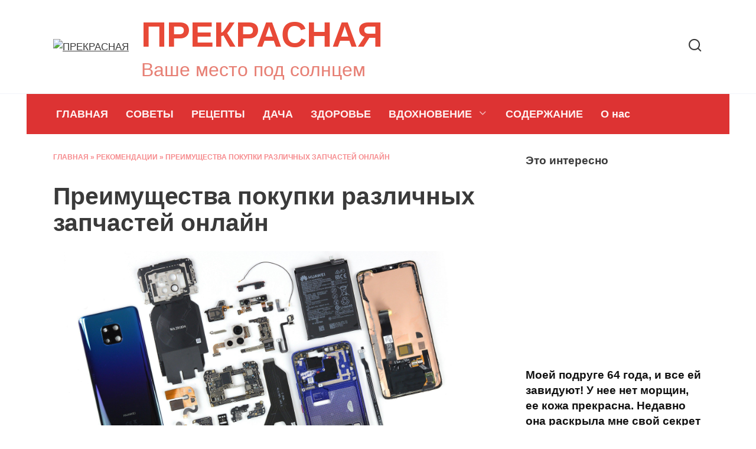

--- FILE ---
content_type: text/html; charset=UTF-8
request_url: https://prekrasnaya.com/preimushhestva-pokupki-razlichnyh-zapchastej-onlain-2478.html
body_size: 14450
content:
<!doctype html><html lang="ru-RU"><head><meta charset="UTF-8"><link rel="preconnect" href="https://fonts.gstatic.com/" crossorigin /><meta name="viewport" content="width=device-width, initial-scale=1"><meta name='robots' content='index, follow, max-image-preview:large, max-snippet:-1, max-video-preview:-1' /><title>Преимущества покупки различных запчастей онлайн</title><meta name="description" content="Интернет - это настоящая революция в трейдинге. С каждым годом электронная коммерция увеличивает количество продавцов и покупателей. Все больше и больше" /><link rel="canonical" href="https://prekrasnaya.com/preimushhestva-pokupki-razlichnyh-zapchastej-onlain-2478.html" /><meta property="og:locale" content="ru_RU" /><meta property="og:type" content="article" /><meta property="og:title" content="Преимущества покупки различных запчастей онлайн" /><meta property="og:description" content="Интернет - это настоящая революция в трейдинге. С каждым годом электронная коммерция увеличивает количество продавцов и покупателей. Все больше и больше" /><meta property="og:url" content="https://prekrasnaya.com/preimushhestva-pokupki-razlichnyh-zapchastej-onlain-2478.html" /><meta property="og:site_name" content="ПРЕКРАСНАЯ" /><meta property="article:published_time" content="2021-02-06T07:35:44+00:00" /><meta property="article:modified_time" content="2021-07-22T13:08:41+00:00" /><meta property="og:image" content="https://prekrasnaya.com/wp-content/uploads/2021/02/1-5.jpg" /><meta property="og:image:width" content="3360" /><meta property="og:image:height" content="1916" /><meta property="og:image:type" content="image/jpeg" /><meta name="twitter:card" content="summary_large_image" /><meta name="twitter:label1" content="Написано автором" /><meta name="twitter:data1" content="" /> <script type="application/ld+json" class="yoast-schema-graph">{"@context":"https://schema.org","@graph":[{"@type":"Article","@id":"https://prekrasnaya.com/preimushhestva-pokupki-razlichnyh-zapchastej-onlain-2478.html#article","isPartOf":{"@id":"https://prekrasnaya.com/preimushhestva-pokupki-razlichnyh-zapchastej-onlain-2478.html"},"author":{"name":"","@id":""},"headline":"Преимущества покупки различных запчастей онлайн","datePublished":"2021-02-06T07:35:44+00:00","dateModified":"2021-07-22T13:08:41+00:00","mainEntityOfPage":{"@id":"https://prekrasnaya.com/preimushhestva-pokupki-razlichnyh-zapchastej-onlain-2478.html"},"wordCount":389,"publisher":{"@id":"https://prekrasnaya.com/#organization"},"image":{"@id":"https://prekrasnaya.com/preimushhestva-pokupki-razlichnyh-zapchastej-onlain-2478.html#primaryimage"},"thumbnailUrl":"https://prekrasnaya.com/wp-content/uploads/2021/02/1-5.jpg","articleSection":["Рекомендации"],"inLanguage":"ru-RU"},{"@type":"WebPage","@id":"https://prekrasnaya.com/preimushhestva-pokupki-razlichnyh-zapchastej-onlain-2478.html","url":"https://prekrasnaya.com/preimushhestva-pokupki-razlichnyh-zapchastej-onlain-2478.html","name":"Преимущества покупки различных запчастей онлайн","isPartOf":{"@id":"https://prekrasnaya.com/#website"},"primaryImageOfPage":{"@id":"https://prekrasnaya.com/preimushhestva-pokupki-razlichnyh-zapchastej-onlain-2478.html#primaryimage"},"image":{"@id":"https://prekrasnaya.com/preimushhestva-pokupki-razlichnyh-zapchastej-onlain-2478.html#primaryimage"},"thumbnailUrl":"https://prekrasnaya.com/wp-content/uploads/2021/02/1-5.jpg","datePublished":"2021-02-06T07:35:44+00:00","dateModified":"2021-07-22T13:08:41+00:00","description":"Интернет - это настоящая революция в трейдинге. С каждым годом электронная коммерция увеличивает количество продавцов и покупателей. Все больше и больше","breadcrumb":{"@id":"https://prekrasnaya.com/preimushhestva-pokupki-razlichnyh-zapchastej-onlain-2478.html#breadcrumb"},"inLanguage":"ru-RU","potentialAction":[{"@type":"ReadAction","target":["https://prekrasnaya.com/preimushhestva-pokupki-razlichnyh-zapchastej-onlain-2478.html"]}]},{"@type":"ImageObject","inLanguage":"ru-RU","@id":"https://prekrasnaya.com/preimushhestva-pokupki-razlichnyh-zapchastej-onlain-2478.html#primaryimage","url":"https://prekrasnaya.com/wp-content/uploads/2021/02/1-5.jpg","contentUrl":"https://prekrasnaya.com/wp-content/uploads/2021/02/1-5.jpg","width":3360,"height":1916},{"@type":"BreadcrumbList","@id":"https://prekrasnaya.com/preimushhestva-pokupki-razlichnyh-zapchastej-onlain-2478.html#breadcrumb","itemListElement":[{"@type":"ListItem","position":1,"name":"Главная","item":"https://prekrasnaya.com/"},{"@type":"ListItem","position":2,"name":"Рекомендации","item":"https://prekrasnaya.com/category/rekomendatsii"},{"@type":"ListItem","position":3,"name":"Преимущества покупки различных запчастей онлайн"}]},{"@type":"WebSite","@id":"https://prekrasnaya.com/#website","url":"https://prekrasnaya.com/","name":"ПРЕКРАСНАЯ","description":"Ваше место под солнцем","publisher":{"@id":"https://prekrasnaya.com/#organization"},"potentialAction":[{"@type":"SearchAction","target":{"@type":"EntryPoint","urlTemplate":"https://prekrasnaya.com/?s={search_term_string}"},"query-input":{"@type":"PropertyValueSpecification","valueRequired":true,"valueName":"search_term_string"}}],"inLanguage":"ru-RU"},{"@type":"Organization","@id":"https://prekrasnaya.com/#organization","name":"ПРЕКРАСНАЯ","url":"https://prekrasnaya.com/","logo":{"@type":"ImageObject","inLanguage":"ru-RU","@id":"https://prekrasnaya.com/#/schema/logo/image/","url":"https://prekrasnaya.com/wp-content/uploads/2020/03/4d0c5206299195219abb2b53aebf3ea5.jpg","contentUrl":"https://prekrasnaya.com/wp-content/uploads/2020/03/4d0c5206299195219abb2b53aebf3ea5.jpg","width":600,"height":400,"caption":"ПРЕКРАСНАЯ"},"image":{"@id":"https://prekrasnaya.com/#/schema/logo/image/"}},{"@type":"Person","@id":"","url":"https://prekrasnaya.com/author"}]}</script> <link rel='dns-prefetch' href='//fonts.googleapis.com' /><link rel="alternate" type="application/rss+xml" title="ПРЕКРАСНАЯ &raquo; Лента комментариев к &laquo;Преимущества покупки различных запчастей онлайн&raquo;" href="https://prekrasnaya.com/preimushhestva-pokupki-razlichnyh-zapchastej-onlain-2478.html/feed" /><link rel="alternate" title="oEmbed (JSON)" type="application/json+oembed" href="https://prekrasnaya.com/wp-json/oembed/1.0/embed?url=https%3A%2F%2Fprekrasnaya.com%2Fpreimushhestva-pokupki-razlichnyh-zapchastej-onlain-2478.html" /><link rel="alternate" title="oEmbed (XML)" type="text/xml+oembed" href="https://prekrasnaya.com/wp-json/oembed/1.0/embed?url=https%3A%2F%2Fprekrasnaya.com%2Fpreimushhestva-pokupki-razlichnyh-zapchastej-onlain-2478.html&#038;format=xml" /><style>.lazyload,.lazyloading{max-width:100%}</style><style id='wp-img-auto-sizes-contain-inline-css' type='text/css'>img:is([sizes=auto i],[sizes^="auto," i]){contain-intrinsic-size:3000px 1500px}</style> <script type="litespeed/javascript">WebFontConfig={google:{families:["Open Sans:400,400i,700:cyrillic","Exo 2:400,400i,700:cyrillic","Open Sans Condensed:300,300i,700:cyrillic&display=swap"]}};if(typeof WebFont==="object"&&typeof WebFont.load==="function"){WebFont.load(WebFontConfig)}</script><script data-optimized="1" type="litespeed/javascript" data-src="https://prekrasnaya.com/wp-content/plugins/litespeed-cache/assets/js/webfontloader.min.js"></script> <link data-optimized="1" rel='stylesheet' id='wp-block-library-css' href='https://prekrasnaya.com/wp-content/litespeed/css/4f7ae8826ee5986fce22bff2dcd4aad3.css?ver=4aad3'  media='all' /><style id='global-styles-inline-css' type='text/css'>:root{--wp--preset--aspect-ratio--square:1;--wp--preset--aspect-ratio--4-3:4/3;--wp--preset--aspect-ratio--3-4:3/4;--wp--preset--aspect-ratio--3-2:3/2;--wp--preset--aspect-ratio--2-3:2/3;--wp--preset--aspect-ratio--16-9:16/9;--wp--preset--aspect-ratio--9-16:9/16;--wp--preset--color--black:#000000;--wp--preset--color--cyan-bluish-gray:#abb8c3;--wp--preset--color--white:#ffffff;--wp--preset--color--pale-pink:#f78da7;--wp--preset--color--vivid-red:#cf2e2e;--wp--preset--color--luminous-vivid-orange:#ff6900;--wp--preset--color--luminous-vivid-amber:#fcb900;--wp--preset--color--light-green-cyan:#7bdcb5;--wp--preset--color--vivid-green-cyan:#00d084;--wp--preset--color--pale-cyan-blue:#8ed1fc;--wp--preset--color--vivid-cyan-blue:#0693e3;--wp--preset--color--vivid-purple:#9b51e0;--wp--preset--gradient--vivid-cyan-blue-to-vivid-purple:linear-gradient(135deg,rgb(6,147,227) 0%,rgb(155,81,224) 100%);--wp--preset--gradient--light-green-cyan-to-vivid-green-cyan:linear-gradient(135deg,rgb(122,220,180) 0%,rgb(0,208,130) 100%);--wp--preset--gradient--luminous-vivid-amber-to-luminous-vivid-orange:linear-gradient(135deg,rgb(252,185,0) 0%,rgb(255,105,0) 100%);--wp--preset--gradient--luminous-vivid-orange-to-vivid-red:linear-gradient(135deg,rgb(255,105,0) 0%,rgb(207,46,46) 100%);--wp--preset--gradient--very-light-gray-to-cyan-bluish-gray:linear-gradient(135deg,rgb(238,238,238) 0%,rgb(169,184,195) 100%);--wp--preset--gradient--cool-to-warm-spectrum:linear-gradient(135deg,rgb(74,234,220) 0%,rgb(151,120,209) 20%,rgb(207,42,186) 40%,rgb(238,44,130) 60%,rgb(251,105,98) 80%,rgb(254,248,76) 100%);--wp--preset--gradient--blush-light-purple:linear-gradient(135deg,rgb(255,206,236) 0%,rgb(152,150,240) 100%);--wp--preset--gradient--blush-bordeaux:linear-gradient(135deg,rgb(254,205,165) 0%,rgb(254,45,45) 50%,rgb(107,0,62) 100%);--wp--preset--gradient--luminous-dusk:linear-gradient(135deg,rgb(255,203,112) 0%,rgb(199,81,192) 50%,rgb(65,88,208) 100%);--wp--preset--gradient--pale-ocean:linear-gradient(135deg,rgb(255,245,203) 0%,rgb(182,227,212) 50%,rgb(51,167,181) 100%);--wp--preset--gradient--electric-grass:linear-gradient(135deg,rgb(202,248,128) 0%,rgb(113,206,126) 100%);--wp--preset--gradient--midnight:linear-gradient(135deg,rgb(2,3,129) 0%,rgb(40,116,252) 100%);--wp--preset--font-size--small:19.5px;--wp--preset--font-size--medium:20px;--wp--preset--font-size--large:36.5px;--wp--preset--font-size--x-large:42px;--wp--preset--font-size--normal:22px;--wp--preset--font-size--huge:49.5px;--wp--preset--spacing--20:0.44rem;--wp--preset--spacing--30:0.67rem;--wp--preset--spacing--40:1rem;--wp--preset--spacing--50:1.5rem;--wp--preset--spacing--60:2.25rem;--wp--preset--spacing--70:3.38rem;--wp--preset--spacing--80:5.06rem;--wp--preset--shadow--natural:6px 6px 9px rgba(0, 0, 0, 0.2);--wp--preset--shadow--deep:12px 12px 50px rgba(0, 0, 0, 0.4);--wp--preset--shadow--sharp:6px 6px 0px rgba(0, 0, 0, 0.2);--wp--preset--shadow--outlined:6px 6px 0px -3px rgb(255, 255, 255), 6px 6px rgb(0, 0, 0);--wp--preset--shadow--crisp:6px 6px 0px rgb(0, 0, 0)}:where(.is-layout-flex){gap:.5em}:where(.is-layout-grid){gap:.5em}body .is-layout-flex{display:flex}.is-layout-flex{flex-wrap:wrap;align-items:center}.is-layout-flex>:is(*,div){margin:0}body .is-layout-grid{display:grid}.is-layout-grid>:is(*,div){margin:0}:where(.wp-block-columns.is-layout-flex){gap:2em}:where(.wp-block-columns.is-layout-grid){gap:2em}:where(.wp-block-post-template.is-layout-flex){gap:1.25em}:where(.wp-block-post-template.is-layout-grid){gap:1.25em}.has-black-color{color:var(--wp--preset--color--black)!important}.has-cyan-bluish-gray-color{color:var(--wp--preset--color--cyan-bluish-gray)!important}.has-white-color{color:var(--wp--preset--color--white)!important}.has-pale-pink-color{color:var(--wp--preset--color--pale-pink)!important}.has-vivid-red-color{color:var(--wp--preset--color--vivid-red)!important}.has-luminous-vivid-orange-color{color:var(--wp--preset--color--luminous-vivid-orange)!important}.has-luminous-vivid-amber-color{color:var(--wp--preset--color--luminous-vivid-amber)!important}.has-light-green-cyan-color{color:var(--wp--preset--color--light-green-cyan)!important}.has-vivid-green-cyan-color{color:var(--wp--preset--color--vivid-green-cyan)!important}.has-pale-cyan-blue-color{color:var(--wp--preset--color--pale-cyan-blue)!important}.has-vivid-cyan-blue-color{color:var(--wp--preset--color--vivid-cyan-blue)!important}.has-vivid-purple-color{color:var(--wp--preset--color--vivid-purple)!important}.has-black-background-color{background-color:var(--wp--preset--color--black)!important}.has-cyan-bluish-gray-background-color{background-color:var(--wp--preset--color--cyan-bluish-gray)!important}.has-white-background-color{background-color:var(--wp--preset--color--white)!important}.has-pale-pink-background-color{background-color:var(--wp--preset--color--pale-pink)!important}.has-vivid-red-background-color{background-color:var(--wp--preset--color--vivid-red)!important}.has-luminous-vivid-orange-background-color{background-color:var(--wp--preset--color--luminous-vivid-orange)!important}.has-luminous-vivid-amber-background-color{background-color:var(--wp--preset--color--luminous-vivid-amber)!important}.has-light-green-cyan-background-color{background-color:var(--wp--preset--color--light-green-cyan)!important}.has-vivid-green-cyan-background-color{background-color:var(--wp--preset--color--vivid-green-cyan)!important}.has-pale-cyan-blue-background-color{background-color:var(--wp--preset--color--pale-cyan-blue)!important}.has-vivid-cyan-blue-background-color{background-color:var(--wp--preset--color--vivid-cyan-blue)!important}.has-vivid-purple-background-color{background-color:var(--wp--preset--color--vivid-purple)!important}.has-black-border-color{border-color:var(--wp--preset--color--black)!important}.has-cyan-bluish-gray-border-color{border-color:var(--wp--preset--color--cyan-bluish-gray)!important}.has-white-border-color{border-color:var(--wp--preset--color--white)!important}.has-pale-pink-border-color{border-color:var(--wp--preset--color--pale-pink)!important}.has-vivid-red-border-color{border-color:var(--wp--preset--color--vivid-red)!important}.has-luminous-vivid-orange-border-color{border-color:var(--wp--preset--color--luminous-vivid-orange)!important}.has-luminous-vivid-amber-border-color{border-color:var(--wp--preset--color--luminous-vivid-amber)!important}.has-light-green-cyan-border-color{border-color:var(--wp--preset--color--light-green-cyan)!important}.has-vivid-green-cyan-border-color{border-color:var(--wp--preset--color--vivid-green-cyan)!important}.has-pale-cyan-blue-border-color{border-color:var(--wp--preset--color--pale-cyan-blue)!important}.has-vivid-cyan-blue-border-color{border-color:var(--wp--preset--color--vivid-cyan-blue)!important}.has-vivid-purple-border-color{border-color:var(--wp--preset--color--vivid-purple)!important}.has-vivid-cyan-blue-to-vivid-purple-gradient-background{background:var(--wp--preset--gradient--vivid-cyan-blue-to-vivid-purple)!important}.has-light-green-cyan-to-vivid-green-cyan-gradient-background{background:var(--wp--preset--gradient--light-green-cyan-to-vivid-green-cyan)!important}.has-luminous-vivid-amber-to-luminous-vivid-orange-gradient-background{background:var(--wp--preset--gradient--luminous-vivid-amber-to-luminous-vivid-orange)!important}.has-luminous-vivid-orange-to-vivid-red-gradient-background{background:var(--wp--preset--gradient--luminous-vivid-orange-to-vivid-red)!important}.has-very-light-gray-to-cyan-bluish-gray-gradient-background{background:var(--wp--preset--gradient--very-light-gray-to-cyan-bluish-gray)!important}.has-cool-to-warm-spectrum-gradient-background{background:var(--wp--preset--gradient--cool-to-warm-spectrum)!important}.has-blush-light-purple-gradient-background{background:var(--wp--preset--gradient--blush-light-purple)!important}.has-blush-bordeaux-gradient-background{background:var(--wp--preset--gradient--blush-bordeaux)!important}.has-luminous-dusk-gradient-background{background:var(--wp--preset--gradient--luminous-dusk)!important}.has-pale-ocean-gradient-background{background:var(--wp--preset--gradient--pale-ocean)!important}.has-electric-grass-gradient-background{background:var(--wp--preset--gradient--electric-grass)!important}.has-midnight-gradient-background{background:var(--wp--preset--gradient--midnight)!important}.has-small-font-size{font-size:var(--wp--preset--font-size--small)!important}.has-medium-font-size{font-size:var(--wp--preset--font-size--medium)!important}.has-large-font-size{font-size:var(--wp--preset--font-size--large)!important}.has-x-large-font-size{font-size:var(--wp--preset--font-size--x-large)!important}</style><style id='classic-theme-styles-inline-css' type='text/css'>/*! This file is auto-generated */
.wp-block-button__link{color:#fff;background-color:#32373c;border-radius:9999px;box-shadow:none;text-decoration:none;padding:calc(.667em + 2px) calc(1.333em + 2px);font-size:1.125em}.wp-block-file__button{background:#32373c;color:#fff;text-decoration:none}</style><link data-optimized="1" rel='stylesheet' id='toc-screen-css' href='https://prekrasnaya.com/wp-content/litespeed/css/1f30f5daf9dc78890f0ecc93aa859f7e.css?ver=59f7e'  media='all' /><link data-optimized="1" rel='stylesheet' id='reboot-style-css' href='https://prekrasnaya.com/wp-content/litespeed/css/a76e078edc734715cd05d628e07eb4bd.css?ver=eb4bd'  media='all' /> <script type="text/javascript" src="https://prekrasnaya.com/wp-includes/js/jquery/jquery.min.js" id="jquery-core-js"></script> <script data-optimized="1" type="litespeed/javascript" data-src="https://prekrasnaya.com/wp-content/litespeed/js/82856ef5d54899fa22051f05dc9f5fff.js?ver=f5fff" id="jquery-migrate-js"></script> <link rel="https://api.w.org/" href="https://prekrasnaya.com/wp-json/" /><link rel="alternate" title="JSON" type="application/json" href="https://prekrasnaya.com/wp-json/wp/v2/posts/18557" /> <script type="litespeed/javascript">document.documentElement.className=document.documentElement.className.replace('no-js','js')</script> <style>.no-js img.lazyload{display:none}figure.wp-block-image img.lazyloading{min-width:150px}.lazyload,.lazyloading{--smush-placeholder-width:100px;--smush-placeholder-aspect-ratio:1/1;width:var(--smush-image-width,var(--smush-placeholder-width))!important;aspect-ratio:var(--smush-image-aspect-ratio,var(--smush-placeholder-aspect-ratio))!important}.lazyload,.lazyloading{opacity:0}.lazyloaded{opacity:1;transition:opacity 400ms;transition-delay:0ms}</style><link rel="preload" href="https://prekrasnaya.com/wp-content/themes/reboot/assets/fonts/wpshop-core.ttf" as="font" crossorigin><link rel="preload" href="https://prekrasnaya.com/wp-content/uploads/2021/02/1-5.jpg" as="image" crossorigin><style>.scrolltop:before{color:#f46f72}.post-card--grid,.post-card--grid .post-card__thumbnail,.post-card--grid .post-card__thumbnail img,.post-card--grid .post-card__thumbnail:before{border-radius:6px}body{color:#3a3a3a}::selection,.card-slider__category,.card-slider-container .swiper-pagination-bullet-active,.post-card--grid .post-card__thumbnail:before,.post-card:not(.post-card--small) .post-card__thumbnail a:before,.post-card:not(.post-card--small) .post-card__category,.post-box--high .post-box__category span,.post-box--wide .post-box__category span,.page-separator,.pagination .nav-links .page-numbers:not(.dots):not(.current):before,.btn,.btn-primary:hover,.btn-primary:not(:disabled):not(.disabled).active,.btn-primary:not(:disabled):not(.disabled):active,.show>.btn-primary.dropdown-toggle,.comment-respond .form-submit input,.page-links__item{background-color:#f46f72}.entry-image--big .entry-image__body .post-card__category a,.home-text ul:not([class])>li:before,.page-content ul:not([class])>li:before,.taxonomy-description ul:not([class])>li:before,.widget-area .widget_categories ul.menu li a:before,.widget-area .widget_categories ul.menu li span:before,.widget-area .widget_categories>ul li a:before,.widget-area .widget_categories>ul li span:before,.widget-area .widget_nav_menu ul.menu li a:before,.widget-area .widget_nav_menu ul.menu li span:before,.widget-area .widget_nav_menu>ul li a:before,.widget-area .widget_nav_menu>ul li span:before,.page-links .page-numbers:not(.dots):not(.current):before,.page-links .post-page-numbers:not(.dots):not(.current):before,.pagination .nav-links .page-numbers:not(.dots):not(.current):before,.pagination .nav-links .post-page-numbers:not(.dots):not(.current):before,.entry-image--full .entry-image__body .post-card__category a,.entry-image--fullscreen .entry-image__body .post-card__category a,.entry-image--wide .entry-image__body .post-card__category a{background-color:#f46f72}.comment-respond input:focus,select:focus,textarea:focus,.post-card--grid.post-card--thumbnail-no,.post-card--standard:after,.post-card--related.post-card--thumbnail-no:hover,.spoiler-box,.btn-primary,.btn-primary:hover,.btn-primary:not(:disabled):not(.disabled).active,.btn-primary:not(:disabled):not(.disabled):active,.show>.btn-primary.dropdown-toggle,.inp:focus,.entry-tag:focus,.entry-tag:hover,.search-screen .search-form .search-field:focus,.entry-content ul:not([class])>li:before,.text-content ul:not([class])>li:before,.page-content ul:not([class])>li:before,.taxonomy-description ul:not([class])>li:before,.entry-content blockquote,.input:focus,input[type=color]:focus,input[type=date]:focus,input[type=datetime-local]:focus,input[type=datetime]:focus,input[type=email]:focus,input[type=month]:focus,input[type=number]:focus,input[type=password]:focus,input[type=range]:focus,input[type=search]:focus,input[type=tel]:focus,input[type=text]:focus,input[type=time]:focus,input[type=url]:focus,input[type=week]:focus,select:focus,textarea:focus{border-color:#f46f72!important}.post-card--small .post-card__category,.post-card__author:before,.post-card__comments:before,.post-card__date:before,.post-card__like:before,.post-card__views:before,.entry-author:before,.entry-date:before,.entry-time:before,.entry-views:before,.entry-content ol:not([class])>li:before,.text-content ol:not([class])>li:before,.entry-content blockquote:before,.spoiler-box__title:after,.search-icon:hover:before,.search-form .search-submit:hover:before,.star-rating-item.hover,.comment-list .bypostauthor>.comment-body .comment-author:after,.breadcrumb a,.breadcrumb span,.search-screen .search-form .search-submit:before,.star-rating--score-1:not(.hover) .star-rating-item:nth-child(1),.star-rating--score-2:not(.hover) .star-rating-item:nth-child(1),.star-rating--score-2:not(.hover) .star-rating-item:nth-child(2),.star-rating--score-3:not(.hover) .star-rating-item:nth-child(1),.star-rating--score-3:not(.hover) .star-rating-item:nth-child(2),.star-rating--score-3:not(.hover) .star-rating-item:nth-child(3),.star-rating--score-4:not(.hover) .star-rating-item:nth-child(1),.star-rating--score-4:not(.hover) .star-rating-item:nth-child(2),.star-rating--score-4:not(.hover) .star-rating-item:nth-child(3),.star-rating--score-4:not(.hover) .star-rating-item:nth-child(4),.star-rating--score-5:not(.hover) .star-rating-item:nth-child(1),.star-rating--score-5:not(.hover) .star-rating-item:nth-child(2),.star-rating--score-5:not(.hover) .star-rating-item:nth-child(3),.star-rating--score-5:not(.hover) .star-rating-item:nth-child(4),.star-rating--score-5:not(.hover) .star-rating-item:nth-child(5){color:#f46f72}.entry-content a:not(.wp-block-button__link),.entry-content a:not(.wp-block-button__link):visited,.spanlink,.comment-reply-link,.pseudo-link,.widget_calendar a,.widget_recent_comments a,.child-categories ul li a{color:#e77f74}.child-categories ul li a{border-color:#e77f74}a:hover,a:focus,a:active,.spanlink:hover,.entry-content a:not(.wp-block-button__link):hover,.entry-content a:not(.wp-block-button__link):focus,.entry-content a:not(.wp-block-button__link):active,.top-menu ul li>span:hover,.main-navigation ul li a:hover,.main-navigation ul li span:hover,.footer-navigation ul li a:hover,.footer-navigation ul li span:hover,.comment-reply-link:hover,.pseudo-link:hover,.child-categories ul li a:hover{color:salmon}.top-menu>ul>li>a:before,.top-menu>ul>li>span:before{background:salmon}.child-categories ul li a:hover,.post-box--no-thumb a:hover{border-color:salmon}.post-box--card:hover{box-shadow:inset 0 0 0 1px salmon}.post-box--card:hover{-webkit-box-shadow:inset 0 0 0 1px salmon}.site-header,.site-header a,.site-header .pseudo-link{color:#3a3a3a}.humburger span,.top-menu>ul>li>a:before,.top-menu>ul>li>span:before{background:#3a3a3a}.site-title,.site-title a{color:#e84937}.site-description{color:#e77f74}.main-navigation,.footer-navigation,.footer-navigation .removed-link,.main-navigation .removed-link,.main-navigation ul li>a,.footer-navigation ul li>a{color:#fff2f2}.main-navigation,.main-navigation ul li .sub-menu li,.main-navigation ul li.menu-item-has-children:before,.footer-navigation,.footer-navigation ul li .sub-menu li,.footer-navigation ul li.menu-item-has-children:before{background-color:#d33}.site-footer,.site-footer a,.site-footer .pseudo-link{color:#fff2f2}.site-footer{background-color:#dc0218}body{font-family:"Open Sans","Helvetica Neue",Helvetica,Arial,sans-serif;font-size:17px;line-height:1.6}.site-title,.site-title a{font-family:"Exo 2","Helvetica Neue",Helvetica,Arial,sans-serif;font-size:60px;font-weight:700}.site-description{font-family:"Exo 2","Helvetica Neue",Helvetica,Arial,sans-serif;font-size:32px}.main-navigation ul li a,.main-navigation ul li span,.footer-navigation ul li a,.footer-navigation ul li span{font-family:"Open Sans","Helvetica Neue",Helvetica,Arial,sans-serif;font-size:18px}.h1,h1:not(.site-title){font-family:"Open Sans Condensed","Helvetica Neue",Helvetica,Arial,sans-serif}.h2,.related-posts__header,.section-block__title,h2{font-family:"Open Sans Condensed","Helvetica Neue",Helvetica,Arial,sans-serif}.h3,h3{font-family:"Open Sans Condensed","Helvetica Neue",Helvetica,Arial,sans-serif}.h4,h4{font-family:"Open Sans Condensed","Helvetica Neue",Helvetica,Arial,sans-serif}.h5,h5{font-family:"Open Sans Condensed","Helvetica Neue",Helvetica,Arial,sans-serif}.h6,h6{font-family:"Open Sans Condensed","Helvetica Neue",Helvetica,Arial,sans-serif}</style><link rel="icon" href="https://prekrasnaya.com/wp-content/uploads/2019/12/cropped-l512-32x32.png" sizes="32x32" /><link rel="icon" href="https://prekrasnaya.com/wp-content/uploads/2019/12/cropped-l512-192x192.png" sizes="192x192" /><link rel="apple-touch-icon" href="https://prekrasnaya.com/wp-content/uploads/2019/12/cropped-l512-180x180.png" /><meta name="msapplication-TileImage" content="https://prekrasnaya.com/wp-content/uploads/2019/12/cropped-l512-270x270.png" /><meta name="google-site-verification" content="PYvt75Ey5tpmjrxS13ziikp5aurZ2uNziStS-jhfebc" /></head><body data-rsssl=1 class="wp-singular post-template-default single single-post postid-18557 single-format-standard wp-embed-responsive wp-theme-reboot sidebar-right"><div id="page" class="site">
<a class="skip-link screen-reader-text" href="#content">Перейти к содержанию</a><div class="search-screen-overlay js-search-screen-overlay"></div><div class="search-screen js-search-screen"><form role="search" method="get" class="search-form" action="https://prekrasnaya.com/">
<label>
<span class="screen-reader-text">Search for:</span>
<input type="search" class="search-field" placeholder="Поиск…" value="" name="s">
</label>
<button type="submit" class="search-submit"></button></form></div><header id="masthead" class="site-header full" itemscope itemtype="http://schema.org/WPHeader"><div class="site-header-inner fixed"><div class="humburger js-humburger"><span></span><span></span><span></span></div><div class="site-branding"><div class="site-logotype"><a href="https://prekrasnaya.com/"><img src="https://prekrasnaya.com/wp-content/uploads/2025/12/png-red-rose-valentines-flower-sticker_53876-1018320.avif" width="740" height="740" alt="ПРЕКРАСНАЯ"></a></div><div class="site-branding__body"><div class="site-title"><a href="https://prekrasnaya.com/">ПРЕКРАСНАЯ</a></div><p class="site-description">Ваше место под солнцем</p></div></div><div class="header-search">
<span class="search-icon js-search-icon"></span></div></div></header><nav id="site-navigation" class="main-navigation fixed" itemscope itemtype="http://schema.org/SiteNavigationElement"><div class="main-navigation-inner full"><div class="menu-glavnoe-menyu-container"><ul id="header_menu" class="menu"><li id="menu-item-11098" class="menu-item menu-item-type-custom menu-item-object-custom menu-item-home menu-item-11098"><a href="https://prekrasnaya.com/">ГЛАВНАЯ</a></li><li id="menu-item-11095" class="menu-item menu-item-type-taxonomy menu-item-object-category menu-item-11095"><a href="https://prekrasnaya.com/category/sovety">СОВЕТЫ</a></li><li id="menu-item-11094" class="menu-item menu-item-type-taxonomy menu-item-object-category menu-item-11094"><a href="https://prekrasnaya.com/category/retsepty">РЕЦЕПТЫ</a></li><li id="menu-item-11092" class="menu-item menu-item-type-taxonomy menu-item-object-category menu-item-11092"><a href="https://prekrasnaya.com/category/dacha">ДАЧА</a></li><li id="menu-item-16" class="menu-item menu-item-type-taxonomy menu-item-object-category menu-item-16"><a href="https://prekrasnaya.com/category/zdorove">ЗДОРОВЬЕ</a></li><li id="menu-item-11091" class="menu-item menu-item-type-taxonomy menu-item-object-category menu-item-has-children menu-item-11091"><a href="https://prekrasnaya.com/category/vdohnovenie">ВДОХНОВЕНИЕ</a><ul class="sub-menu"><li id="menu-item-20" class="menu-item menu-item-type-taxonomy menu-item-object-category menu-item-20"><a href="https://prekrasnaya.com/category/semya">СЕМЬЯ</a></li><li id="menu-item-18" class="menu-item menu-item-type-taxonomy menu-item-object-category menu-item-18"><a href="https://prekrasnaya.com/category/moda">МОДА</a></li><li id="menu-item-17" class="menu-item menu-item-type-taxonomy menu-item-object-category menu-item-17"><a href="https://prekrasnaya.com/category/krasota">КРАСОТА</a></li><li id="menu-item-15" class="menu-item menu-item-type-taxonomy menu-item-object-category menu-item-15"><a href="https://prekrasnaya.com/category/psihologiya">ПСИХОЛОГИЯ</a></li><li id="menu-item-19" class="menu-item menu-item-type-taxonomy menu-item-object-category menu-item-19"><a href="https://prekrasnaya.com/category/otdyh">ОТДЫХ</a></li><li id="menu-item-11096" class="menu-item menu-item-type-taxonomy menu-item-object-category menu-item-11096"><a href="https://prekrasnaya.com/category/shou-biz">ШОУ-БИЗ</a></li><li id="menu-item-11093" class="menu-item menu-item-type-taxonomy menu-item-object-category current-post-ancestor current-menu-parent current-post-parent menu-item-11093"><a href="https://prekrasnaya.com/category/rekomendatsii">Рекомендации</a></li></ul></li><li id="menu-item-2670" class="menu-item menu-item-type-post_type menu-item-object-page menu-item-2670"><a href="https://prekrasnaya.com/karta-sajta">СОДЕРЖАНИЕ</a></li><li id="menu-item-50890" class="menu-item menu-item-type-post_type menu-item-object-page menu-item-50890"><a href="https://prekrasnaya.com/o-nas">О нас</a></li></ul></div></div></nav><div class="mobile-menu-placeholder js-mobile-menu-placeholder"></div><div id="content" class="site-content fixed"><div class="site-content-inner"><div id="primary" class="content-area" itemscope itemtype="http://schema.org/Article"><main id="main" class="site-main article-card"><article id="post-18557" class="article-post post-18557 post type-post status-publish format-standard has-post-thumbnail  category-rekomendatsii"><div class="breadcrumb" id="breadcrumbs"><span><span><a href="https://prekrasnaya.com/">Главная</a></span> » <span><a href="https://prekrasnaya.com/category/rekomendatsii">Рекомендации</a></span> » <span class="breadcrumb_last" aria-current="page">Преимущества покупки различных запчастей онлайн</span></span></div><h1 class="entry-title" itemprop="headline">Преимущества покупки различных запчастей онлайн</h1><div class="entry-image post-card post-card__thumbnail">
<img width="701" height="400" src="https://prekrasnaya.com/wp-content/uploads/2021/02/1-5.jpg" class="attachment-reboot_standard size-reboot_standard wp-post-image" alt="" itemprop="image" decoding="async" fetchpriority="high" srcset="https://prekrasnaya.com/wp-content/uploads/2021/02/1-5.jpg 3360w, https://prekrasnaya.com/wp-content/uploads/2021/02/1-5-300x171.jpg 300w, https://prekrasnaya.com/wp-content/uploads/2021/02/1-5-1024x584.jpg 1024w, https://prekrasnaya.com/wp-content/uploads/2021/02/1-5-768x438.jpg 768w, https://prekrasnaya.com/wp-content/uploads/2021/02/1-5-1536x876.jpg 1536w, https://prekrasnaya.com/wp-content/uploads/2021/02/1-5-2048x1168.jpg 2048w" sizes="(max-width: 701px) 100vw, 701px" /></div><div class="entry-meta">
<span class="entry-time"><span class="entry-label">На чтение</span> 3 мин</span></div><div class="entry-content" itemprop="articleBody"><div class="table-of-contents open"><div class="table-of-contents__header"><span class="table-of-contents__hide js-table-of-contents-hide">Содержание</span></div><ol class="table-of-contents__list js-table-of-contents-list"><li class="level-1"><a href="#neveroyatnoe-udobstvo">Невероятное удобство</a></li><li class="level-1"><a href="#chrezvychayno-privlekatelnye-tseny">Чрезвычайно привлекательные цены</a></li><li class="level-1"><a href="#samyy-bolshoy-vybor-so-sklada">Самый большой выбор со склада</a></li><li class="level-1"><a href="#sravnite-tseny-za-sekundy">Сравните цены за секунды</a></li><li class="level-1"><a href="#net-problem-s-navyazannoy-pokupkoy">Нет проблем с навязанной покупкой</a></li></ol></div><p>Интернет &#8212; это настоящая революция в трейдинге. С каждым годом электронная коммерция увеличивает количество продавцов и покупателей. Все больше и больше людей отдают предпочтение покупкам в Интернете, потому что у них гораздо больше преимуществ, чем недостатков. Это относится и к различным магазинам запчастей, будь то ремонт автомобиля или телефона, например, компании <a href="https://skyme.ua/">SkyMe.ua</a>.</p><p>Почему стоит покупать запчасти в интернет-магазинах? Познакомьтесь с основными преимуществами покупки запчастей в Интернете.</p><h2 id="neveroyatnoe-udobstvo">Невероятное удобство</h2><p>Мы можем покупать запчасти для чего бы то ни было в любое время, независимо от времени дня и ночи, нашего настроения или погоды. Нет необходимости выпрыгивать из пижамы, стоять в очереди на кассе или ждать автобус под дождем. Сделка займет всего несколько минут, и мы можем организовать все, не выходя из удобного кресла.</p><p>Наличие интернет-магазина запасных частей дает клиентам ряд конкурентных преимуществ, поскольку преимущества очевидны на разных этапах процесса покупки.</p><p>Чтобы получить доступ к онлайн-магазину запчастей, вам нужно только подключение к Интернету через компьютер, планшет или мобильный телефон. Вне зависимости от времени суток платформа работает, чтобы иметь возможность размещать необходимые заказы полностью через Интернет.</p><p>Кроме того, курьер доставляет посылку до дверей, поэтому нам не нужно никуда ехать, и можно потратить сэкономленное время на то, что нам действительно нравится.</p><div style="clear:both; margin-top:0em; margin-bottom:1em;"><a href="https://prekrasnaya.com/prichiny-po-kotorym-penthaus-schitaetsya-samym-luchshim-zhilem.html" target="_blank" rel="nofollow" class="u266b11caf82318c7140fce1f36182c3a"><style>.u266b11caf82318c7140fce1f36182c3a{padding:0;margin:0;padding-top:1em!important;padding-bottom:1em!important;width:100%;display:block;font-weight:700;background-color:#ECF0F1;border:0!important;border-left:4px solid #2980B9!important;box-shadow:0 1px 2px rgb(0 0 0 / .17);-moz-box-shadow:0 1px 2px rgb(0 0 0 / .17);-o-box-shadow:0 1px 2px rgb(0 0 0 / .17);-webkit-box-shadow:0 1px 2px rgb(0 0 0 / .17);text-decoration:none}.u266b11caf82318c7140fce1f36182c3a:active,.u266b11caf82318c7140fce1f36182c3a:hover{opacity:1;transition:opacity 250ms;webkit-transition:opacity 250ms;text-decoration:none}.u266b11caf82318c7140fce1f36182c3a{transition:background-color 250ms;webkit-transition:background-color 250ms;opacity:1;transition:opacity 250ms;webkit-transition:opacity 250ms}.u266b11caf82318c7140fce1f36182c3a .ctaText{font-weight:700;color:#000;text-decoration:none;font-size:16px}.u266b11caf82318c7140fce1f36182c3a .postTitle{color:#2980B9;text-decoration:underline!important;font-size:16px}.u266b11caf82318c7140fce1f36182c3a:hover .postTitle{text-decoration:underline!important}</style><div style="padding-left:1em; padding-right:1em;"><span class="ctaText">Смотрите также:</span>&nbsp; <span class="postTitle">Причины, по которым пентхаус считается самым лучшим жильем</span></div></a></div><h2 id="chrezvychayno-privlekatelnye-tseny">Чрезвычайно привлекательные цены</h2><p>Уникальным преимуществом интернет-магазинов является то, что мы можем покупать запчасти в Интернете намного дешевле, чем в традиционных торговых точках. Многие интернет-магазины запчастей также предлагают привлекательные скидки. Каждый магазин также организует регулярные акции и предлагает бесплатную доставку.</p><p><span itemprop="image" itemscope itemtype="https://schema.org/ImageObject"><img itemprop="url image" decoding="async" class="aligncenter size-full wp-image-18559 lazyload" data-src="https://prekrasnaya.com/wp-content/uploads/2021/02/2a-5.jpg" alt="" width="1200" height="801" data-srcset="https://prekrasnaya.com/wp-content/uploads/2021/02/2a-5.jpg 1200w, https://prekrasnaya.com/wp-content/uploads/2021/02/2a-5-300x200.jpg 300w, https://prekrasnaya.com/wp-content/uploads/2021/02/2a-5-1024x684.jpg 1024w, https://prekrasnaya.com/wp-content/uploads/2021/02/2a-5-768x513.jpg 768w" data-sizes="(max-width: 1200px) 100vw, 1200px" src="[data-uri]" style="--smush-placeholder-width: 1200px; --smush-placeholder-aspect-ratio: 1200/801;" /><meta itemprop="width" content="1200"><meta itemprop="height" content="801"></span></p><h2 id="samyy-bolshoy-vybor-so-sklada">Самый большой выбор со склада</h2><p>Интернет дает мгновенный доступ ко многим запчастям различных марок. Здесь можно легко найти даже редкие запчасти. Вы можете выбирать предложения как в отечественных, так и в зарубежных магазинах. Вы никогда не найдете пустых полок, и даже если данная деталь временно недоступна, вы сможете зарезервировать и получить ее, когда она снова появится на складе.</p><h2 id="sravnite-tseny-za-sekundy">Сравните цены за секунды</h2><p>Интернет позволяет пользователю сравнивать запчасти и их цены. Он также позволяет вам делиться комментариями и информацией о данном магазине, производителе и запчастях с другими пользователями.</p><h2 id="net-problem-s-navyazannoy-pokupkoy">Нет проблем с навязанной покупкой</h2><p>Покупая в традиционных магазинах, мы часто сдаемся под натиском продавца и решаем купить вещь, в которой не совсем уверены. Иногда мы также покупаем не совсем те запчасти, которые хотели, потому что в магазине не было деталей данного производителя. Покупая онлайн, мы избавляемся от этой проблемы &#8212; у нас есть время подумать, выбрать и сделать окончательную покупку.</p></div></article><meta itemprop="author" content=""><meta itemscope itemprop="mainEntityOfPage" itemType="https://schema.org/WebPage" itemid="https://prekrasnaya.com/preimushhestva-pokupki-razlichnyh-zapchastej-onlain-2478.html" content="Преимущества покупки различных запчастей онлайн"><meta itemprop="dateModified" content="2021-07-22"><meta itemprop="datePublished" content="2021-02-06T10:35:44+03:00"><div itemprop="publisher" itemscope itemtype="https://schema.org/Organization" style="display: none;"><div itemprop="logo" itemscope itemtype="https://schema.org/ImageObject"><img itemprop="url image" src="https://prekrasnaya.com/wp-content/uploads/2025/12/png-red-rose-valentines-flower-sticker_53876-1018320.avif" alt="ПРЕКРАСНАЯ"></div><meta itemprop="name" content="ПРЕКРАСНАЯ"><meta itemprop="telephone" content="ПРЕКРАСНАЯ"><meta itemprop="address" content="https://prekrasnaya.com"></div></main></div><aside id="secondary" class="widget-area" itemscope itemtype="http://schema.org/WPSideBar"><div class="sticky-sidebar js-sticky-sidebar"><div id="wpshop_widget_articles-3" class="widget widget_wpshop_widget_articles"><div class="widget-header">Это интересно</div><div class="widget-articles"><article class="post-card post-card--vertical"><div class="post-card__thumbnail">
<a href="https://prekrasnaya.com/moej-podruge-64-goda-i-vse-ej-zaviduyut-u-nee-net-morshhin-ee-kozha-prekrasna-nedavno-ona-raskryla-mne-svoj-sekret.html">
<img width="335" height="175" data-src="https://prekrasnaya.com/wp-content/uploads/2021/05/1543401604.jpg" class="attachment-reboot_small size-reboot_small wp-post-image lazyload" alt="" decoding="async" data-srcset="https://prekrasnaya.com/wp-content/uploads/2021/05/1543401604.jpg 1200w, https://prekrasnaya.com/wp-content/uploads/2021/05/1543401604-300x157.jpg 300w, https://prekrasnaya.com/wp-content/uploads/2021/05/1543401604-1024x536.jpg 1024w, https://prekrasnaya.com/wp-content/uploads/2021/05/1543401604-768x402.jpg 768w" data-sizes="(max-width: 335px) 100vw, 335px" src="[data-uri]" style="--smush-placeholder-width: 335px; --smush-placeholder-aspect-ratio: 335/175;" />
</a></div><div class="post-card__body"><div class="post-card__title"><a href="https://prekrasnaya.com/moej-podruge-64-goda-i-vse-ej-zaviduyut-u-nee-net-morshhin-ee-kozha-prekrasna-nedavno-ona-raskryla-mne-svoj-sekret.html">Моей подруге 64 года, и все ей завидуют! У нее нет морщин, ее кожа прекрасна. Недавно она раскрыла мне свой секрет</a></div></div></article><article class="post-card post-card--vertical"><div class="post-card__thumbnail">
<a href="https://prekrasnaya.com/kak-vybrat-podhodyashuyu-mebel-dlya-gostinoj-2.html">
<img width="310" height="220" data-src="https://prekrasnaya.com/wp-content/uploads/2022/04/2-26.jpg" class="attachment-reboot_small size-reboot_small wp-post-image lazyload" alt="" decoding="async" data-srcset="https://prekrasnaya.com/wp-content/uploads/2022/04/2-26.jpg 1200w, https://prekrasnaya.com/wp-content/uploads/2022/04/2-26-300x213.jpg 300w, https://prekrasnaya.com/wp-content/uploads/2022/04/2-26-1024x726.jpg 1024w, https://prekrasnaya.com/wp-content/uploads/2022/04/2-26-768x545.jpg 768w" data-sizes="(max-width: 310px) 100vw, 310px" src="[data-uri]" style="--smush-placeholder-width: 310px; --smush-placeholder-aspect-ratio: 310/220;" />
</a></div><div class="post-card__body"><div class="post-card__title"><a href="https://prekrasnaya.com/kak-vybrat-podhodyashuyu-mebel-dlya-gostinoj-2.html">Как выбрать подходящую мебель для гостиной</a></div></div></article><article class="post-card post-card--vertical"><div class="post-card__thumbnail">
<a href="https://prekrasnaya.com/mne-50-let.html">
<img width="335" height="207" data-src="https://prekrasnaya.com/wp-content/uploads/2020/05/12.jpg" class="attachment-reboot_small size-reboot_small wp-post-image lazyload" alt="" decoding="async" data-srcset="https://prekrasnaya.com/wp-content/uploads/2020/05/12.jpg 767w, https://prekrasnaya.com/wp-content/uploads/2020/05/12-300x185.jpg 300w" data-sizes="(max-width: 335px) 100vw, 335px" src="[data-uri]" style="--smush-placeholder-width: 335px; --smush-placeholder-aspect-ratio: 335/207;" />
</a></div><div class="post-card__body"><div class="post-card__title"><a href="https://prekrasnaya.com/mne-50-let.html">МНЕ 50 ЛЕТ, РАНЬШЕ НА НОГИ НЕ МОГЛА ВСТАТЬ, А ТЕПЕРЬ «ПОРХАЮ», КАК МОЛОДАЯ. БОЛЬШЕ 10 ЛЕТ НОГИ НЕ БОЛЯТ!</a></div></div></article><article class="post-card post-card--vertical"><div class="post-card__thumbnail">
<a href="https://prekrasnaya.com/polnyj-proverennyj-spisok-nuzhnyh-lekarstvennyh-preparatov-dlya-vsego.html">
<img width="335" height="193" data-src="https://prekrasnaya.com/wp-content/uploads/2021/04/719583d482bd988df6bfa56fb56824520cd1_720x415.jpg" class="attachment-reboot_small size-reboot_small wp-post-image lazyload" alt="" decoding="async" data-srcset="https://prekrasnaya.com/wp-content/uploads/2021/04/719583d482bd988df6bfa56fb56824520cd1_720x415.jpg 1000w, https://prekrasnaya.com/wp-content/uploads/2021/04/719583d482bd988df6bfa56fb56824520cd1_720x415-300x173.jpg 300w, https://prekrasnaya.com/wp-content/uploads/2021/04/719583d482bd988df6bfa56fb56824520cd1_720x415-768x442.jpg 768w" data-sizes="(max-width: 335px) 100vw, 335px" src="[data-uri]" style="--smush-placeholder-width: 335px; --smush-placeholder-aspect-ratio: 335/193;" />
</a></div><div class="post-card__body"><div class="post-card__title"><a href="https://prekrasnaya.com/polnyj-proverennyj-spisok-nuzhnyh-lekarstvennyh-preparatov-dlya-vsego.html">Полный проверенный список нужных лекарственных препаратов! Для всего.</a></div></div></article><article class="post-card post-card--vertical"><div class="post-card__thumbnail">
<a href="https://prekrasnaya.com/otvratitelnye-veshhi-kotorye-vtajne-delaet-kazhdaya-devushka.html">
<img width="335" height="220" data-src="https://prekrasnaya.com/wp-content/uploads/2021/07/a9a834b1951ed64aa4c7b66ff64a2fc0.jpg" class="attachment-reboot_small size-reboot_small wp-post-image lazyload" alt="" decoding="async" data-srcset="https://prekrasnaya.com/wp-content/uploads/2021/07/a9a834b1951ed64aa4c7b66ff64a2fc0.jpg 1100w, https://prekrasnaya.com/wp-content/uploads/2021/07/a9a834b1951ed64aa4c7b66ff64a2fc0-300x196.jpg 300w, https://prekrasnaya.com/wp-content/uploads/2021/07/a9a834b1951ed64aa4c7b66ff64a2fc0-1024x669.jpg 1024w, https://prekrasnaya.com/wp-content/uploads/2021/07/a9a834b1951ed64aa4c7b66ff64a2fc0-768x502.jpg 768w" data-sizes="(max-width: 335px) 100vw, 335px" src="[data-uri]" style="--smush-placeholder-width: 335px; --smush-placeholder-aspect-ratio: 335/220;" />
</a></div><div class="post-card__body"><div class="post-card__title"><a href="https://prekrasnaya.com/otvratitelnye-veshhi-kotorye-vtajne-delaet-kazhdaya-devushka.html">Отвратительные вещи, которые втайне делает каждая девушка</a></div></div></article></div></div></div></aside><div id="related-posts" class="related-posts fixed"><div class="related-posts__header">Вам также может понравиться</div><div class="post-cards post-cards--vertical"><div class="post-card post-card--related"><div class="post-card__thumbnail"><a href="https://prekrasnaya.com/pochemu-vybirayut-ipad-11-2025.html"><img width="335" height="188" data-src="https://prekrasnaya.com/wp-content/uploads/2025/09/1.jpg" class="attachment-reboot_small size-reboot_small wp-post-image lazyload" alt="" decoding="async" data-srcset="https://prekrasnaya.com/wp-content/uploads/2025/09/1.jpg 1600w, https://prekrasnaya.com/wp-content/uploads/2025/09/1-300x169.jpg 300w, https://prekrasnaya.com/wp-content/uploads/2025/09/1-1024x576.jpg 1024w, https://prekrasnaya.com/wp-content/uploads/2025/09/1-768x432.jpg 768w, https://prekrasnaya.com/wp-content/uploads/2025/09/1-1536x864.jpg 1536w" data-sizes="(max-width: 335px) 100vw, 335px" src="[data-uri]" style="--smush-placeholder-width: 335px; --smush-placeholder-aspect-ratio: 335/188;" /></a></div><div class="post-card__title"><a href="https://prekrasnaya.com/pochemu-vybirayut-ipad-11-2025.html">Почему выбирают iPad 11 2025</a></div></div><div class="post-card post-card--related"><div class="post-card__thumbnail"><a href="https://prekrasnaya.com/naruchnye-chasy-elegantnost-tochnost-i-prestizh.html"><img width="330" height="220" data-src="https://prekrasnaya.com/wp-content/uploads/2025/07/2.jpg" class="attachment-reboot_small size-reboot_small wp-post-image lazyload" alt="" decoding="async" data-srcset="https://prekrasnaya.com/wp-content/uploads/2025/07/2.jpg 2122w, https://prekrasnaya.com/wp-content/uploads/2025/07/2-300x200.jpg 300w, https://prekrasnaya.com/wp-content/uploads/2025/07/2-1024x683.jpg 1024w, https://prekrasnaya.com/wp-content/uploads/2025/07/2-768x512.jpg 768w, https://prekrasnaya.com/wp-content/uploads/2025/07/2-1536x1024.jpg 1536w, https://prekrasnaya.com/wp-content/uploads/2025/07/2-2048x1366.jpg 2048w" data-sizes="(max-width: 330px) 100vw, 330px" src="[data-uri]" style="--smush-placeholder-width: 330px; --smush-placeholder-aspect-ratio: 330/220;" /></a></div><div class="post-card__title"><a href="https://prekrasnaya.com/naruchnye-chasy-elegantnost-tochnost-i-prestizh.html">Наручные часы: элегантность, точность и престиж</a></div></div><div class="post-card post-card--related"><div class="post-card__thumbnail"><a href="https://prekrasnaya.com/perevozka-lezhachih-bolnyh-zabota-i-professionalizm-na-kazhdom-etape.html"><img width="335" height="187" data-src="https://prekrasnaya.com/wp-content/uploads/2024/12/3.jpg" class="attachment-reboot_small size-reboot_small wp-post-image lazyload" alt="" decoding="async" data-srcset="https://prekrasnaya.com/wp-content/uploads/2024/12/3.jpg 1038w, https://prekrasnaya.com/wp-content/uploads/2024/12/3-300x167.jpg 300w, https://prekrasnaya.com/wp-content/uploads/2024/12/3-1024x571.jpg 1024w, https://prekrasnaya.com/wp-content/uploads/2024/12/3-768x428.jpg 768w" data-sizes="(max-width: 335px) 100vw, 335px" src="[data-uri]" style="--smush-placeholder-width: 335px; --smush-placeholder-aspect-ratio: 335/187;" /></a></div><div class="post-card__title"><a href="https://prekrasnaya.com/perevozka-lezhachih-bolnyh-zabota-i-professionalizm-na-kazhdom-etape.html">Перевозка лежачих больных: забота и профессионализм на каждом этапе</a></div></div><div class="post-card post-card--related"><div class="post-card__thumbnail"><a href="https://prekrasnaya.com/stanki-dlya-britya-innovatsii-i-komfort.html"><img width="332" height="220" data-src="https://prekrasnaya.com/wp-content/uploads/2024/11/3-2.jpg" class="attachment-reboot_small size-reboot_small wp-post-image lazyload" alt="" decoding="async" data-srcset="https://prekrasnaya.com/wp-content/uploads/2024/11/3-2.jpg 880w, https://prekrasnaya.com/wp-content/uploads/2024/11/3-2-300x199.jpg 300w, https://prekrasnaya.com/wp-content/uploads/2024/11/3-2-768x510.jpg 768w" data-sizes="(max-width: 332px) 100vw, 332px" src="[data-uri]" style="--smush-placeholder-width: 332px; --smush-placeholder-aspect-ratio: 332/220;" /></a></div><div class="post-card__title"><a href="https://prekrasnaya.com/stanki-dlya-britya-innovatsii-i-komfort.html">Станки для бритья: инновации и комфорт</a></div></div><div class="post-card post-card--related"><div class="post-card__thumbnail"><a href="https://prekrasnaya.com/doma-dlya-prestarelyh-zabota-i-podderzhka-starshego-pokoleniya.html"><img width="330" height="220" data-src="https://prekrasnaya.com/wp-content/uploads/2024/11/2-1.jpg" class="attachment-reboot_small size-reboot_small wp-post-image lazyload" alt="" decoding="async" data-srcset="https://prekrasnaya.com/wp-content/uploads/2024/11/2-1.jpg 1200w, https://prekrasnaya.com/wp-content/uploads/2024/11/2-1-300x200.jpg 300w, https://prekrasnaya.com/wp-content/uploads/2024/11/2-1-1024x683.jpg 1024w, https://prekrasnaya.com/wp-content/uploads/2024/11/2-1-768x512.jpg 768w" data-sizes="(max-width: 330px) 100vw, 330px" src="[data-uri]" style="--smush-placeholder-width: 330px; --smush-placeholder-aspect-ratio: 330/220;" /></a></div><div class="post-card__title"><a href="https://prekrasnaya.com/doma-dlya-prestarelyh-zabota-i-podderzhka-starshego-pokoleniya.html">Дома для престарелых: забота и поддержка старшего поколения</a></div></div><div class="post-card post-card--related"><div class="post-card__thumbnail"><a href="https://prekrasnaya.com/chastnyj-dom-prestarelyh-osobennosti-preimushhestva-pravila-vybora.html"><img width="309" height="220" data-src="https://prekrasnaya.com/wp-content/uploads/2024/11/1.jpg" class="attachment-reboot_small size-reboot_small wp-post-image lazyload" alt="" decoding="async" data-srcset="https://prekrasnaya.com/wp-content/uploads/2024/11/1.jpg 1140w, https://prekrasnaya.com/wp-content/uploads/2024/11/1-300x214.jpg 300w, https://prekrasnaya.com/wp-content/uploads/2024/11/1-1024x729.jpg 1024w, https://prekrasnaya.com/wp-content/uploads/2024/11/1-768x547.jpg 768w" data-sizes="(max-width: 309px) 100vw, 309px" src="[data-uri]" style="--smush-placeholder-width: 309px; --smush-placeholder-aspect-ratio: 309/220;" /></a></div><div class="post-card__title"><a href="https://prekrasnaya.com/chastnyj-dom-prestarelyh-osobennosti-preimushhestva-pravila-vybora.html">Частный дом престарелых: особенности, преимущества, правила выбора</a></div></div><div class="post-card post-card--related"><div class="post-card__thumbnail"><a href="https://prekrasnaya.com/chastnaya-narkologicheskaya-klinika-preimushhestva-i-osobennosti.html"><img width="332" height="220" data-src="https://prekrasnaya.com/wp-content/uploads/2024/10/4-2.jpg" class="attachment-reboot_small size-reboot_small wp-post-image lazyload" alt="" decoding="async" data-srcset="https://prekrasnaya.com/wp-content/uploads/2024/10/4-2.jpg 884w, https://prekrasnaya.com/wp-content/uploads/2024/10/4-2-300x199.jpg 300w, https://prekrasnaya.com/wp-content/uploads/2024/10/4-2-768x508.jpg 768w" data-sizes="(max-width: 332px) 100vw, 332px" src="[data-uri]" style="--smush-placeholder-width: 332px; --smush-placeholder-aspect-ratio: 332/220;" /></a></div><div class="post-card__title"><a href="https://prekrasnaya.com/chastnaya-narkologicheskaya-klinika-preimushhestva-i-osobennosti.html">Частная наркологическая клиника: преимущества и особенности</a></div></div><div class="post-card post-card--related"><div class="post-card__thumbnail"><a href="https://prekrasnaya.com/chto-nado-znat-o-lechenii-alkogolizma.html"><img width="335" height="168" data-src="https://prekrasnaya.com/wp-content/uploads/2024/10/3-2.jpg" class="attachment-reboot_small size-reboot_small wp-post-image lazyload" alt="" decoding="async" data-srcset="https://prekrasnaya.com/wp-content/uploads/2024/10/3-2.jpg 2000w, https://prekrasnaya.com/wp-content/uploads/2024/10/3-2-300x150.jpg 300w, https://prekrasnaya.com/wp-content/uploads/2024/10/3-2-1024x512.jpg 1024w, https://prekrasnaya.com/wp-content/uploads/2024/10/3-2-768x384.jpg 768w, https://prekrasnaya.com/wp-content/uploads/2024/10/3-2-1536x768.jpg 1536w" data-sizes="(max-width: 335px) 100vw, 335px" src="[data-uri]" style="--smush-placeholder-width: 335px; --smush-placeholder-aspect-ratio: 335/168;" /></a></div><div class="post-card__title"><a href="https://prekrasnaya.com/chto-nado-znat-o-lechenii-alkogolizma.html">Что надо знать о лечении алкоголизма</a></div></div></div></div></div></div><div class="site-footer-container "><footer id="colophon" class="site-footer site-footer--style-gray full"><div class="site-footer-inner fixed"><div class="footer-bottom"><div class="footer-info">
© 2026 ПРЕКРАСНАЯ</div></div></div></footer></div><button type="button" class="scrolltop js-scrolltop"></button></div> <script type="speculationrules">{"prefetch":[{"source":"document","where":{"and":[{"href_matches":"/*"},{"not":{"href_matches":["/wp-*.php","/wp-admin/*","/wp-content/uploads/*","/wp-content/*","/wp-content/plugins/*","/wp-content/themes/reboot/*","/*\\?(.+)"]}},{"not":{"selector_matches":"a[rel~=\"nofollow\"]"}},{"not":{"selector_matches":".no-prefetch, .no-prefetch a"}}]},"eagerness":"conservative"}]}</script> <script id="toc-front-js-extra" type="litespeed/javascript">var tocplus={"smooth_scroll":"1"}</script> <script data-optimized="1" type="litespeed/javascript" data-src="https://prekrasnaya.com/wp-content/litespeed/js/c12ac1d97d242b91638170ef2031e0d2.js?ver=1e0d2" id="toc-front-js"></script> <script id="reboot-scripts-js-extra" type="litespeed/javascript">var settings_array={"rating_text_average":"\u0441\u0440\u0435\u0434\u043d\u0435\u0435","rating_text_from":"\u0438\u0437","lightbox_display":"1","sidebar_fixed":"1"};var wps_ajax={"url":"https://prekrasnaya.com/wp-admin/admin-ajax.php","nonce":"930f0dfee4"}</script> <script data-optimized="1" type="litespeed/javascript" data-src="https://prekrasnaya.com/wp-content/litespeed/js/907a0edecf332610b96f0465779f63dc.js?ver=f63dc" id="reboot-scripts-js"></script> <script id="smush-lazy-load-js-before" type="litespeed/javascript">var smushLazyLoadOptions={"autoResizingEnabled":!1,"autoResizeOptions":{"precision":5,"skipAutoWidth":!0}}</script> <script data-optimized="1" type="litespeed/javascript" data-src="https://prekrasnaya.com/wp-content/litespeed/js/6782151d7bacbf40e3058e0e1bfd4db2.js?ver=d4db2" id="smush-lazy-load-js"></script> <script>window.litespeed_ui_events=window.litespeed_ui_events||["mouseover","click","keydown","wheel","touchmove","touchstart"];var urlCreator=window.URL||window.webkitURL;function litespeed_load_delayed_js_force(){console.log("[LiteSpeed] Start Load JS Delayed"),litespeed_ui_events.forEach(e=>{window.removeEventListener(e,litespeed_load_delayed_js_force,{passive:!0})}),document.querySelectorAll("iframe[data-litespeed-src]").forEach(e=>{e.setAttribute("src",e.getAttribute("data-litespeed-src"))}),"loading"==document.readyState?window.addEventListener("DOMContentLoaded",litespeed_load_delayed_js):litespeed_load_delayed_js()}litespeed_ui_events.forEach(e=>{window.addEventListener(e,litespeed_load_delayed_js_force,{passive:!0})});async function litespeed_load_delayed_js(){let t=[];for(var d in document.querySelectorAll('script[type="litespeed/javascript"]').forEach(e=>{t.push(e)}),t)await new Promise(e=>litespeed_load_one(t[d],e));document.dispatchEvent(new Event("DOMContentLiteSpeedLoaded")),window.dispatchEvent(new Event("DOMContentLiteSpeedLoaded"))}function litespeed_load_one(t,e){console.log("[LiteSpeed] Load ",t);var d=document.createElement("script");d.addEventListener("load",e),d.addEventListener("error",e),t.getAttributeNames().forEach(e=>{"type"!=e&&d.setAttribute("data-src"==e?"src":e,t.getAttribute(e))});let a=!(d.type="text/javascript");!d.src&&t.textContent&&(d.src=litespeed_inline2src(t.textContent),a=!0),t.after(d),t.remove(),a&&e()}function litespeed_inline2src(t){try{var d=urlCreator.createObjectURL(new Blob([t.replace(/^(?:<!--)?(.*?)(?:-->)?$/gm,"$1")],{type:"text/javascript"}))}catch(e){d="data:text/javascript;base64,"+btoa(t.replace(/^(?:<!--)?(.*?)(?:-->)?$/gm,"$1"))}return d}</script><script defer src="https://static.cloudflareinsights.com/beacon.min.js/vcd15cbe7772f49c399c6a5babf22c1241717689176015" integrity="sha512-ZpsOmlRQV6y907TI0dKBHq9Md29nnaEIPlkf84rnaERnq6zvWvPUqr2ft8M1aS28oN72PdrCzSjY4U6VaAw1EQ==" data-cf-beacon='{"version":"2024.11.0","token":"4e908eb0e8e34782a0e9c8936d8c6335","r":1,"server_timing":{"name":{"cfCacheStatus":true,"cfEdge":true,"cfExtPri":true,"cfL4":true,"cfOrigin":true,"cfSpeedBrain":true},"location_startswith":null}}' crossorigin="anonymous"></script>
</body></html>
<!-- Page optimized by LiteSpeed Cache @2026-01-16 12:35:53 -->

<!-- Page cached by LiteSpeed Cache 7.7 on 2026-01-16 12:35:53 -->